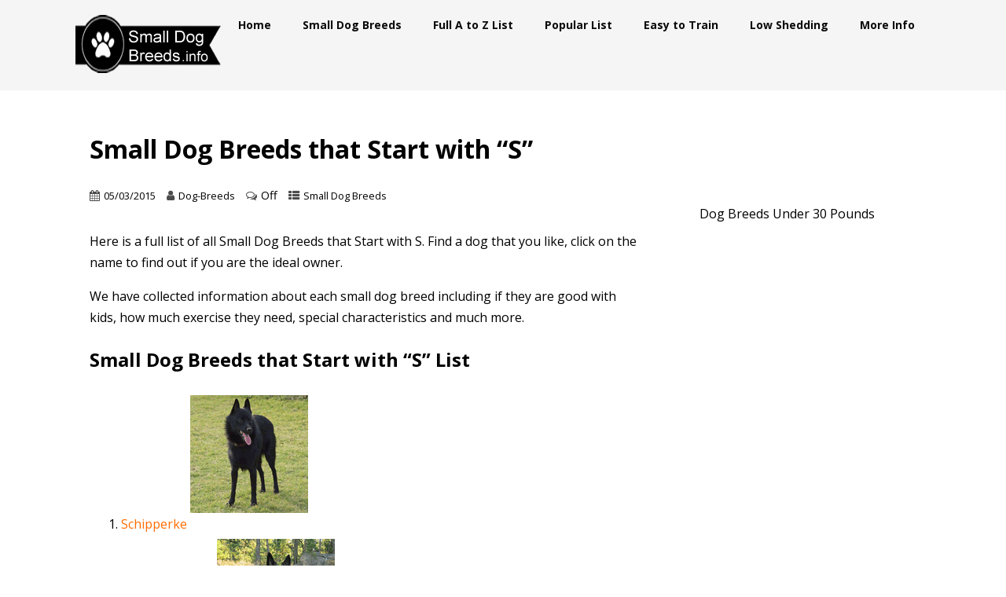

--- FILE ---
content_type: text/html; charset=UTF-8
request_url: https://smalldogbreeds.info/small-dog-breeds-start-s.html
body_size: 15328
content:
<!DOCTYPE html>
<html xmlns="http://www.w3.org/1999/xhtml" lang="en-US">
<head>
<meta http-equiv="Content-Type" content="text/html; charset=UTF-8" />	
<!--[if IE]><meta http-equiv="X-UA-Compatible" content="IE=edge,chrome=1"><![endif]-->
<meta name="viewport" content="width=device-width, initial-scale=1.0"/>
<link rel="profile" href="http://gmpg.org/xfn/11"/>
<link rel="pingback" href="https://smalldogbreeds.info/xmlrpc.php" /> 
<meta name='robots' content='index, follow, max-image-preview:large, max-snippet:-1, max-video-preview:-1' />
	<style>img:is([sizes="auto" i], [sizes^="auto," i]) { contain-intrinsic-size: 3000px 1500px }</style>
	
	<!-- This site is optimized with the Yoast SEO plugin v24.8 - https://yoast.com/wordpress/plugins/seo/ -->
	<title>Small Dog Breeds that Start with &quot;S&quot; List</title>
	<meta name="description" content="Here is a full list of all Small Dog Breeds that Start with S. Find a dog that you like, click on the name to find out if you are the ideal owner." />
	<link rel="canonical" href="https://smalldogbreeds.info/small-dog-breeds-start-s.html" />
	<meta property="og:locale" content="en_US" />
	<meta property="og:type" content="article" />
	<meta property="og:title" content="Small Dog Breeds that Start with &quot;S&quot; List" />
	<meta property="og:description" content="Here is a full list of all Small Dog Breeds that Start with S. Find a dog that you like, click on the name to find out if you are the ideal owner." />
	<meta property="og:url" content="https://smalldogbreeds.info/small-dog-breeds-start-s.html" />
	<meta property="og:site_name" content="Cute Small Dog Breeds Pictures &amp; Names List That Stay Small" />
	<meta property="article:published_time" content="2015-03-05T14:20:19+00:00" />
	<meta property="article:modified_time" content="2015-05-10T09:36:06+00:00" />
	<meta property="og:image" content="http://smalldogbreeds.info/wp-content/uploads/2015/02/Schipperke-150.gif" />
	<meta property="og:image:width" content="150" />
	<meta property="og:image:height" content="150" />
	<meta property="og:image:type" content="image/gif" />
	<meta name="author" content="Dog-Breeds" />
	<meta name="twitter:label1" content="Written by" />
	<meta name="twitter:data1" content="Dog-Breeds" />
	<script type="application/ld+json" class="yoast-schema-graph">{"@context":"https://schema.org","@graph":[{"@type":"WebPage","@id":"https://smalldogbreeds.info/small-dog-breeds-start-s.html","url":"https://smalldogbreeds.info/small-dog-breeds-start-s.html","name":"Small Dog Breeds that Start with \"S\" List","isPartOf":{"@id":"https://smalldogbreeds.info/#website"},"primaryImageOfPage":{"@id":"https://smalldogbreeds.info/small-dog-breeds-start-s.html#primaryimage"},"image":{"@id":"https://smalldogbreeds.info/small-dog-breeds-start-s.html#primaryimage"},"thumbnailUrl":"https://smalldogbreeds.info/wp-content/uploads/2015/02/Schipperke-150.gif","datePublished":"2015-03-05T14:20:19+00:00","dateModified":"2015-05-10T09:36:06+00:00","author":{"@id":"https://smalldogbreeds.info/#/schema/person/7ec8798adbbcbddd4af1a49b3ab67d55"},"description":"Here is a full list of all Small Dog Breeds that Start with S. Find a dog that you like, click on the name to find out if you are the ideal owner.","breadcrumb":{"@id":"https://smalldogbreeds.info/small-dog-breeds-start-s.html#breadcrumb"},"inLanguage":"en-US","potentialAction":[{"@type":"ReadAction","target":["https://smalldogbreeds.info/small-dog-breeds-start-s.html"]}]},{"@type":"ImageObject","inLanguage":"en-US","@id":"https://smalldogbreeds.info/small-dog-breeds-start-s.html#primaryimage","url":"https://smalldogbreeds.info/wp-content/uploads/2015/02/Schipperke-150.gif","contentUrl":"https://smalldogbreeds.info/wp-content/uploads/2015/02/Schipperke-150.gif","width":150,"height":150,"caption":"Schipperke"},{"@type":"BreadcrumbList","@id":"https://smalldogbreeds.info/small-dog-breeds-start-s.html#breadcrumb","itemListElement":[{"@type":"ListItem","position":1,"name":"Home","item":"https://smalldogbreeds.info/"},{"@type":"ListItem","position":2,"name":"Small Dog Breeds that Start with &#8220;S&#8221;"}]},{"@type":"WebSite","@id":"https://smalldogbreeds.info/#website","url":"https://smalldogbreeds.info/","name":"Cute Small Dog Breeds Pictures &amp; Names List That Stay Small","description":"","potentialAction":[{"@type":"SearchAction","target":{"@type":"EntryPoint","urlTemplate":"https://smalldogbreeds.info/?s={search_term_string}"},"query-input":{"@type":"PropertyValueSpecification","valueRequired":true,"valueName":"search_term_string"}}],"inLanguage":"en-US"},{"@type":"Person","@id":"https://smalldogbreeds.info/#/schema/person/7ec8798adbbcbddd4af1a49b3ab67d55","name":"Dog-Breeds","image":{"@type":"ImageObject","inLanguage":"en-US","@id":"https://smalldogbreeds.info/#/schema/person/image/","url":"https://secure.gravatar.com/avatar/170d52d872c95fe21eff6a07cac086ae?s=96&d=mm&r=g","contentUrl":"https://secure.gravatar.com/avatar/170d52d872c95fe21eff6a07cac086ae?s=96&d=mm&r=g","caption":"Dog-Breeds"},"url":"https://smalldogbreeds.info/author/dog-breeds"}]}</script>
	<!-- / Yoast SEO plugin. -->


<link rel='dns-prefetch' href='//fonts.googleapis.com' />
<link rel='dns-prefetch' href='//pagead2.googlesyndication.com' />
<script type="text/javascript">
/* <![CDATA[ */
window._wpemojiSettings = {"baseUrl":"https:\/\/s.w.org\/images\/core\/emoji\/15.0.3\/72x72\/","ext":".png","svgUrl":"https:\/\/s.w.org\/images\/core\/emoji\/15.0.3\/svg\/","svgExt":".svg","source":{"concatemoji":"https:\/\/smalldogbreeds.info\/wp-includes\/js\/wp-emoji-release.min.js?ver=7bfb5a3df2aa74c21e7b359c7af91983"}};
/*! This file is auto-generated */
!function(i,n){var o,s,e;function c(e){try{var t={supportTests:e,timestamp:(new Date).valueOf()};sessionStorage.setItem(o,JSON.stringify(t))}catch(e){}}function p(e,t,n){e.clearRect(0,0,e.canvas.width,e.canvas.height),e.fillText(t,0,0);var t=new Uint32Array(e.getImageData(0,0,e.canvas.width,e.canvas.height).data),r=(e.clearRect(0,0,e.canvas.width,e.canvas.height),e.fillText(n,0,0),new Uint32Array(e.getImageData(0,0,e.canvas.width,e.canvas.height).data));return t.every(function(e,t){return e===r[t]})}function u(e,t,n){switch(t){case"flag":return n(e,"\ud83c\udff3\ufe0f\u200d\u26a7\ufe0f","\ud83c\udff3\ufe0f\u200b\u26a7\ufe0f")?!1:!n(e,"\ud83c\uddfa\ud83c\uddf3","\ud83c\uddfa\u200b\ud83c\uddf3")&&!n(e,"\ud83c\udff4\udb40\udc67\udb40\udc62\udb40\udc65\udb40\udc6e\udb40\udc67\udb40\udc7f","\ud83c\udff4\u200b\udb40\udc67\u200b\udb40\udc62\u200b\udb40\udc65\u200b\udb40\udc6e\u200b\udb40\udc67\u200b\udb40\udc7f");case"emoji":return!n(e,"\ud83d\udc26\u200d\u2b1b","\ud83d\udc26\u200b\u2b1b")}return!1}function f(e,t,n){var r="undefined"!=typeof WorkerGlobalScope&&self instanceof WorkerGlobalScope?new OffscreenCanvas(300,150):i.createElement("canvas"),a=r.getContext("2d",{willReadFrequently:!0}),o=(a.textBaseline="top",a.font="600 32px Arial",{});return e.forEach(function(e){o[e]=t(a,e,n)}),o}function t(e){var t=i.createElement("script");t.src=e,t.defer=!0,i.head.appendChild(t)}"undefined"!=typeof Promise&&(o="wpEmojiSettingsSupports",s=["flag","emoji"],n.supports={everything:!0,everythingExceptFlag:!0},e=new Promise(function(e){i.addEventListener("DOMContentLoaded",e,{once:!0})}),new Promise(function(t){var n=function(){try{var e=JSON.parse(sessionStorage.getItem(o));if("object"==typeof e&&"number"==typeof e.timestamp&&(new Date).valueOf()<e.timestamp+604800&&"object"==typeof e.supportTests)return e.supportTests}catch(e){}return null}();if(!n){if("undefined"!=typeof Worker&&"undefined"!=typeof OffscreenCanvas&&"undefined"!=typeof URL&&URL.createObjectURL&&"undefined"!=typeof Blob)try{var e="postMessage("+f.toString()+"("+[JSON.stringify(s),u.toString(),p.toString()].join(",")+"));",r=new Blob([e],{type:"text/javascript"}),a=new Worker(URL.createObjectURL(r),{name:"wpTestEmojiSupports"});return void(a.onmessage=function(e){c(n=e.data),a.terminate(),t(n)})}catch(e){}c(n=f(s,u,p))}t(n)}).then(function(e){for(var t in e)n.supports[t]=e[t],n.supports.everything=n.supports.everything&&n.supports[t],"flag"!==t&&(n.supports.everythingExceptFlag=n.supports.everythingExceptFlag&&n.supports[t]);n.supports.everythingExceptFlag=n.supports.everythingExceptFlag&&!n.supports.flag,n.DOMReady=!1,n.readyCallback=function(){n.DOMReady=!0}}).then(function(){return e}).then(function(){var e;n.supports.everything||(n.readyCallback(),(e=n.source||{}).concatemoji?t(e.concatemoji):e.wpemoji&&e.twemoji&&(t(e.twemoji),t(e.wpemoji)))}))}((window,document),window._wpemojiSettings);
/* ]]> */
</script>

<style id='wp-emoji-styles-inline-css' type='text/css'>

	img.wp-smiley, img.emoji {
		display: inline !important;
		border: none !important;
		box-shadow: none !important;
		height: 1em !important;
		width: 1em !important;
		margin: 0 0.07em !important;
		vertical-align: -0.1em !important;
		background: none !important;
		padding: 0 !important;
	}
</style>
<link rel='stylesheet' id='wp-block-library-css' href='https://smalldogbreeds.info/wp-includes/css/dist/block-library/style.min.css?ver=7bfb5a3df2aa74c21e7b359c7af91983' type='text/css' media='all' />
<style id='classic-theme-styles-inline-css' type='text/css'>
/*! This file is auto-generated */
.wp-block-button__link{color:#fff;background-color:#32373c;border-radius:9999px;box-shadow:none;text-decoration:none;padding:calc(.667em + 2px) calc(1.333em + 2px);font-size:1.125em}.wp-block-file__button{background:#32373c;color:#fff;text-decoration:none}
</style>
<style id='global-styles-inline-css' type='text/css'>
:root{--wp--preset--aspect-ratio--square: 1;--wp--preset--aspect-ratio--4-3: 4/3;--wp--preset--aspect-ratio--3-4: 3/4;--wp--preset--aspect-ratio--3-2: 3/2;--wp--preset--aspect-ratio--2-3: 2/3;--wp--preset--aspect-ratio--16-9: 16/9;--wp--preset--aspect-ratio--9-16: 9/16;--wp--preset--color--black: #000000;--wp--preset--color--cyan-bluish-gray: #abb8c3;--wp--preset--color--white: #ffffff;--wp--preset--color--pale-pink: #f78da7;--wp--preset--color--vivid-red: #cf2e2e;--wp--preset--color--luminous-vivid-orange: #ff6900;--wp--preset--color--luminous-vivid-amber: #fcb900;--wp--preset--color--light-green-cyan: #7bdcb5;--wp--preset--color--vivid-green-cyan: #00d084;--wp--preset--color--pale-cyan-blue: #8ed1fc;--wp--preset--color--vivid-cyan-blue: #0693e3;--wp--preset--color--vivid-purple: #9b51e0;--wp--preset--gradient--vivid-cyan-blue-to-vivid-purple: linear-gradient(135deg,rgba(6,147,227,1) 0%,rgb(155,81,224) 100%);--wp--preset--gradient--light-green-cyan-to-vivid-green-cyan: linear-gradient(135deg,rgb(122,220,180) 0%,rgb(0,208,130) 100%);--wp--preset--gradient--luminous-vivid-amber-to-luminous-vivid-orange: linear-gradient(135deg,rgba(252,185,0,1) 0%,rgba(255,105,0,1) 100%);--wp--preset--gradient--luminous-vivid-orange-to-vivid-red: linear-gradient(135deg,rgba(255,105,0,1) 0%,rgb(207,46,46) 100%);--wp--preset--gradient--very-light-gray-to-cyan-bluish-gray: linear-gradient(135deg,rgb(238,238,238) 0%,rgb(169,184,195) 100%);--wp--preset--gradient--cool-to-warm-spectrum: linear-gradient(135deg,rgb(74,234,220) 0%,rgb(151,120,209) 20%,rgb(207,42,186) 40%,rgb(238,44,130) 60%,rgb(251,105,98) 80%,rgb(254,248,76) 100%);--wp--preset--gradient--blush-light-purple: linear-gradient(135deg,rgb(255,206,236) 0%,rgb(152,150,240) 100%);--wp--preset--gradient--blush-bordeaux: linear-gradient(135deg,rgb(254,205,165) 0%,rgb(254,45,45) 50%,rgb(107,0,62) 100%);--wp--preset--gradient--luminous-dusk: linear-gradient(135deg,rgb(255,203,112) 0%,rgb(199,81,192) 50%,rgb(65,88,208) 100%);--wp--preset--gradient--pale-ocean: linear-gradient(135deg,rgb(255,245,203) 0%,rgb(182,227,212) 50%,rgb(51,167,181) 100%);--wp--preset--gradient--electric-grass: linear-gradient(135deg,rgb(202,248,128) 0%,rgb(113,206,126) 100%);--wp--preset--gradient--midnight: linear-gradient(135deg,rgb(2,3,129) 0%,rgb(40,116,252) 100%);--wp--preset--font-size--small: 13px;--wp--preset--font-size--medium: 20px;--wp--preset--font-size--large: 36px;--wp--preset--font-size--x-large: 42px;--wp--preset--spacing--20: 0.44rem;--wp--preset--spacing--30: 0.67rem;--wp--preset--spacing--40: 1rem;--wp--preset--spacing--50: 1.5rem;--wp--preset--spacing--60: 2.25rem;--wp--preset--spacing--70: 3.38rem;--wp--preset--spacing--80: 5.06rem;--wp--preset--shadow--natural: 6px 6px 9px rgba(0, 0, 0, 0.2);--wp--preset--shadow--deep: 12px 12px 50px rgba(0, 0, 0, 0.4);--wp--preset--shadow--sharp: 6px 6px 0px rgba(0, 0, 0, 0.2);--wp--preset--shadow--outlined: 6px 6px 0px -3px rgba(255, 255, 255, 1), 6px 6px rgba(0, 0, 0, 1);--wp--preset--shadow--crisp: 6px 6px 0px rgba(0, 0, 0, 1);}:where(.is-layout-flex){gap: 0.5em;}:where(.is-layout-grid){gap: 0.5em;}body .is-layout-flex{display: flex;}.is-layout-flex{flex-wrap: wrap;align-items: center;}.is-layout-flex > :is(*, div){margin: 0;}body .is-layout-grid{display: grid;}.is-layout-grid > :is(*, div){margin: 0;}:where(.wp-block-columns.is-layout-flex){gap: 2em;}:where(.wp-block-columns.is-layout-grid){gap: 2em;}:where(.wp-block-post-template.is-layout-flex){gap: 1.25em;}:where(.wp-block-post-template.is-layout-grid){gap: 1.25em;}.has-black-color{color: var(--wp--preset--color--black) !important;}.has-cyan-bluish-gray-color{color: var(--wp--preset--color--cyan-bluish-gray) !important;}.has-white-color{color: var(--wp--preset--color--white) !important;}.has-pale-pink-color{color: var(--wp--preset--color--pale-pink) !important;}.has-vivid-red-color{color: var(--wp--preset--color--vivid-red) !important;}.has-luminous-vivid-orange-color{color: var(--wp--preset--color--luminous-vivid-orange) !important;}.has-luminous-vivid-amber-color{color: var(--wp--preset--color--luminous-vivid-amber) !important;}.has-light-green-cyan-color{color: var(--wp--preset--color--light-green-cyan) !important;}.has-vivid-green-cyan-color{color: var(--wp--preset--color--vivid-green-cyan) !important;}.has-pale-cyan-blue-color{color: var(--wp--preset--color--pale-cyan-blue) !important;}.has-vivid-cyan-blue-color{color: var(--wp--preset--color--vivid-cyan-blue) !important;}.has-vivid-purple-color{color: var(--wp--preset--color--vivid-purple) !important;}.has-black-background-color{background-color: var(--wp--preset--color--black) !important;}.has-cyan-bluish-gray-background-color{background-color: var(--wp--preset--color--cyan-bluish-gray) !important;}.has-white-background-color{background-color: var(--wp--preset--color--white) !important;}.has-pale-pink-background-color{background-color: var(--wp--preset--color--pale-pink) !important;}.has-vivid-red-background-color{background-color: var(--wp--preset--color--vivid-red) !important;}.has-luminous-vivid-orange-background-color{background-color: var(--wp--preset--color--luminous-vivid-orange) !important;}.has-luminous-vivid-amber-background-color{background-color: var(--wp--preset--color--luminous-vivid-amber) !important;}.has-light-green-cyan-background-color{background-color: var(--wp--preset--color--light-green-cyan) !important;}.has-vivid-green-cyan-background-color{background-color: var(--wp--preset--color--vivid-green-cyan) !important;}.has-pale-cyan-blue-background-color{background-color: var(--wp--preset--color--pale-cyan-blue) !important;}.has-vivid-cyan-blue-background-color{background-color: var(--wp--preset--color--vivid-cyan-blue) !important;}.has-vivid-purple-background-color{background-color: var(--wp--preset--color--vivid-purple) !important;}.has-black-border-color{border-color: var(--wp--preset--color--black) !important;}.has-cyan-bluish-gray-border-color{border-color: var(--wp--preset--color--cyan-bluish-gray) !important;}.has-white-border-color{border-color: var(--wp--preset--color--white) !important;}.has-pale-pink-border-color{border-color: var(--wp--preset--color--pale-pink) !important;}.has-vivid-red-border-color{border-color: var(--wp--preset--color--vivid-red) !important;}.has-luminous-vivid-orange-border-color{border-color: var(--wp--preset--color--luminous-vivid-orange) !important;}.has-luminous-vivid-amber-border-color{border-color: var(--wp--preset--color--luminous-vivid-amber) !important;}.has-light-green-cyan-border-color{border-color: var(--wp--preset--color--light-green-cyan) !important;}.has-vivid-green-cyan-border-color{border-color: var(--wp--preset--color--vivid-green-cyan) !important;}.has-pale-cyan-blue-border-color{border-color: var(--wp--preset--color--pale-cyan-blue) !important;}.has-vivid-cyan-blue-border-color{border-color: var(--wp--preset--color--vivid-cyan-blue) !important;}.has-vivid-purple-border-color{border-color: var(--wp--preset--color--vivid-purple) !important;}.has-vivid-cyan-blue-to-vivid-purple-gradient-background{background: var(--wp--preset--gradient--vivid-cyan-blue-to-vivid-purple) !important;}.has-light-green-cyan-to-vivid-green-cyan-gradient-background{background: var(--wp--preset--gradient--light-green-cyan-to-vivid-green-cyan) !important;}.has-luminous-vivid-amber-to-luminous-vivid-orange-gradient-background{background: var(--wp--preset--gradient--luminous-vivid-amber-to-luminous-vivid-orange) !important;}.has-luminous-vivid-orange-to-vivid-red-gradient-background{background: var(--wp--preset--gradient--luminous-vivid-orange-to-vivid-red) !important;}.has-very-light-gray-to-cyan-bluish-gray-gradient-background{background: var(--wp--preset--gradient--very-light-gray-to-cyan-bluish-gray) !important;}.has-cool-to-warm-spectrum-gradient-background{background: var(--wp--preset--gradient--cool-to-warm-spectrum) !important;}.has-blush-light-purple-gradient-background{background: var(--wp--preset--gradient--blush-light-purple) !important;}.has-blush-bordeaux-gradient-background{background: var(--wp--preset--gradient--blush-bordeaux) !important;}.has-luminous-dusk-gradient-background{background: var(--wp--preset--gradient--luminous-dusk) !important;}.has-pale-ocean-gradient-background{background: var(--wp--preset--gradient--pale-ocean) !important;}.has-electric-grass-gradient-background{background: var(--wp--preset--gradient--electric-grass) !important;}.has-midnight-gradient-background{background: var(--wp--preset--gradient--midnight) !important;}.has-small-font-size{font-size: var(--wp--preset--font-size--small) !important;}.has-medium-font-size{font-size: var(--wp--preset--font-size--medium) !important;}.has-large-font-size{font-size: var(--wp--preset--font-size--large) !important;}.has-x-large-font-size{font-size: var(--wp--preset--font-size--x-large) !important;}
:where(.wp-block-post-template.is-layout-flex){gap: 1.25em;}:where(.wp-block-post-template.is-layout-grid){gap: 1.25em;}
:where(.wp-block-columns.is-layout-flex){gap: 2em;}:where(.wp-block-columns.is-layout-grid){gap: 2em;}
:root :where(.wp-block-pullquote){font-size: 1.5em;line-height: 1.6;}
</style>
<link rel='stylesheet' id='optimizer-style-css' href='https://smalldogbreeds.info/wp-content/themes/optimizer/style.css?ver=7bfb5a3df2aa74c21e7b359c7af91983' type='text/css' media='all' />
<link rel='stylesheet' id='optimizer-style-core-css' href='https://smalldogbreeds.info/wp-content/themes/optimizer/style_core.css?ver=7bfb5a3df2aa74c21e7b359c7af91983' type='text/css' media='all' />
<link rel='stylesheet' id='optimizer-icons-css' href='https://smalldogbreeds.info/wp-content/themes/optimizer/assets/fonts/font-awesome.css?ver=7bfb5a3df2aa74c21e7b359c7af91983' type='text/css' media='all' />
<link rel='stylesheet' id='optimizer_google_fonts-css' href='//fonts.googleapis.com/css?family=Open+Sans%3Aregular%2Citalic%2C700%26subset%3Dlatin%2C' type='text/css' media='screen' />
<script type="text/javascript" src="https://smalldogbreeds.info/wp-includes/js/jquery/jquery.min.js?ver=3.7.1" id="jquery-core-js"></script>
<script type="text/javascript" src="https://smalldogbreeds.info/wp-includes/js/jquery/jquery-migrate.min.js?ver=3.4.1" id="jquery-migrate-js"></script>
<script type="text/javascript" id="jquery-migrate-js-after">
/* <![CDATA[ */
jQuery(document).ready(function(){   jQuery(".so-panel.widget").each(function (){   jQuery(this).attr("id", jQuery(this).find(".so_widget_id").attr("data-panel-id"))  });  });
/* ]]> */
</script>
<script type="text/javascript" src="https://smalldogbreeds.info/wp-content/themes/optimizer/assets/js/optimizer.js?ver=1" id="optimizer_js-js"></script>
<script type="text/javascript" src="https://smalldogbreeds.info/wp-content/themes/optimizer/assets/js/other.js?ver=1" id="optimizer_otherjs-js"></script>
<script type="text/javascript" src="https://smalldogbreeds.info/wp-content/themes/optimizer/assets/js/magnific-popup.js?ver=1" id="optimizer_lightbox-js"></script>
<link rel="https://api.w.org/" href="https://smalldogbreeds.info/wp-json/" /><link rel="alternate" title="JSON" type="application/json" href="https://smalldogbreeds.info/wp-json/wp/v2/posts/418" /><link rel="alternate" title="oEmbed (JSON)" type="application/json+oembed" href="https://smalldogbreeds.info/wp-json/oembed/1.0/embed?url=https%3A%2F%2Fsmalldogbreeds.info%2Fsmall-dog-breeds-start-s.html" />
<link rel="alternate" title="oEmbed (XML)" type="text/xml+oembed" href="https://smalldogbreeds.info/wp-json/oembed/1.0/embed?url=https%3A%2F%2Fsmalldogbreeds.info%2Fsmall-dog-breeds-start-s.html&#038;format=xml" />
<meta name="generator" content="Site Kit by Google 1.86.0" /><script type="text/javascript">
(function(url){
	if(/(?:Chrome\/26\.0\.1410\.63 Safari\/537\.31|WordfenceTestMonBot)/.test(navigator.userAgent)){ return; }
	var addEvent = function(evt, handler) {
		if (window.addEventListener) {
			document.addEventListener(evt, handler, false);
		} else if (window.attachEvent) {
			document.attachEvent('on' + evt, handler);
		}
	};
	var removeEvent = function(evt, handler) {
		if (window.removeEventListener) {
			document.removeEventListener(evt, handler, false);
		} else if (window.detachEvent) {
			document.detachEvent('on' + evt, handler);
		}
	};
	var evts = 'contextmenu dblclick drag dragend dragenter dragleave dragover dragstart drop keydown keypress keyup mousedown mousemove mouseout mouseover mouseup mousewheel scroll'.split(' ');
	var logHuman = function() {
		if (window.wfLogHumanRan) { return; }
		window.wfLogHumanRan = true;
		var wfscr = document.createElement('script');
		wfscr.type = 'text/javascript';
		wfscr.async = true;
		wfscr.src = url + '&r=' + Math.random();
		(document.getElementsByTagName('head')[0]||document.getElementsByTagName('body')[0]).appendChild(wfscr);
		for (var i = 0; i < evts.length; i++) {
			removeEvent(evts[i], logHuman);
		}
	};
	for (var i = 0; i < evts.length; i++) {
		addEvent(evts[i], logHuman);
	}
})('//smalldogbreeds.info/?wordfence_lh=1&hid=707FD7E5C444206ADCBD0ADBCA3B0BA3');
</script><style type="text/css">

/*Fixed Background*/
html body.custom-background{ background-attachment:fixed;}
	/*BOXED LAYOUT*/
	.site_boxed .layer_wrapper, body.home.site_boxed #slidera {width: 80%;float: left;margin: 0 10%;
	background: #ffffff;}
	.site_boxed .stat_bg, .site_boxed .stat_bg_overlay{width: 80%;}
	.site_boxed .social_buttons{background: #ffffff;}
	.site_boxed .center {width: 95%;margin: 0 auto;}
	.site_boxed .head_top .center{ width:95%!important;}



/*Site Content Text Style*/
body, input, textarea{ 
	font-family:Open Sans; 	font-size:16px; }

.single_metainfo, .single_post .single_metainfo a, a:link, a:visited, .single_post_content .tabs li a{ color:#000000;}

.page_head, .author_div{ background:#EEEFF5; color:#555555;}
.page_head .postitle{color:#555555;}	
.page_head .layerbread a{color:#555555;}	

/*LINK COLOR*/
.org_comment a, .thn_post_wrap a:link, .thn_post_wrap a:visited, .lts_lightbox_content a:link, .lts_lightbox_content a:visited, .athor_desc a:link, .athor_desc a:visited{color:#ff6c00;}
.org_comment a:hover, .thn_post_wrap a:link:hover, .lts_lightbox_content a:link:hover, .lts_lightbox_content a:visited:hover, .athor_desc a:link:hover, .athor_desc a:visited:hover{color:#1e73be;}

/*-----------------------------Static Slider Content box width------------------------------------*/
.stat_content_inner .center{width:85%;}
.stat_content_inner{bottom:15%; color:#ffffff;}


/*STATIC SLIDE CTA BUTTONS COLORS*/
.static_cta1.cta_hollow, .static_cta1.cta_hollow_big{ background:transparent!important; color:#ffffff;}
.static_cta1.cta_flat, .static_cta1.cta_flat_big, .static_cta1.cta_rounded, .static_cta1.cta_rounded_big, .static_cta1.cta_hollow:hover, .static_cta1.cta_hollow_big:hover{ background:#36abfc!important; color:#ffffff; border-color:#36abfc!important;}

.static_cta2.cta_hollow, .static_cta2.cta_hollow_big{ background:transparent; color:#ffffff;}
.static_cta2.cta_flat, .static_cta2.cta_flat_big, .static_cta2.cta_rounded, .static_cta2.cta_rounded_big, .static_cta2.cta_hollow:hover, .static_cta2.cta_hollow_big:hover{ background:#36abfc!important; color:#ffffff;border-color:#36abfc!important;}


/*-----------------------------COLORS------------------------------------*/
		/*Header Color*/
		.header{ position:relative!important; background:#f5f5f5;}
				
				
				.home.has_trans_header.page .header{background:#f5f5f5!important;}
		@media screen and (max-width: 480px){
		.home.has_trans_header .header{ background:#f5f5f5!important;}
		}
		


		/*LOGO*/
				.logo h2, .logo h1, .logo h2 a, .logo h1 a{ 
			font-family:'Open Sans'; 			font-size:36px;			color:#555555;
		}
		body.has_trans_header.home .header .logo h2, body.has_trans_header.home .header .logo h1, body.has_trans_header.home .header .logo h2 a, body.has_trans_header.home .header .logo h1 a, body.has_trans_header.home span.desc{ color:#fff;}
		#simple-menu{color:#0a0a0a;}
		body.home.has_trans_header #simple-menu{color:#fff;}
		span.desc{color:#555555;}

		/*MENU Text Color*/
		#topmenu ul li a{color:#0a0a0a;}
		body.has_trans_header.home #topmenu ul li a, body.has_trans_header.home .head_soc .social_bookmarks.bookmark_simple a{ color:#fff;}
		#topmenu ul li.menu_hover a{border-color:#ff6c00;}
		#topmenu ul li.menu_hover>a, body.has_trans_header.home #topmenu ul li.menu_hover>a{color:#ff6c00;}
		#topmenu ul li.current-menu-item>a{color:#ff6c00;}
		#topmenu ul li ul{border-color:#ff6c00 transparent transparent transparent;}
		#topmenu ul.menu>li:hover:after{background-color:#ff6c00;}
		
		#topmenu ul li ul li a:hover{ background:#36abfc; color:#FFFFFF;}
		.head_soc .social_bookmarks a{color:#0a0a0a;}
		.head_soc .social_bookmarks.bookmark_hexagon a:before {border-bottom-color: rgba(10,10,10, 0.3)!important;}
		.head_soc .social_bookmarks.bookmark_hexagon a i {background:rgba(10,10,10, 0.3)!important;}
		.head_soc .social_bookmarks.bookmark_hexagon a:after { border-top-color:rgba(10,10,10, 0.3)!important;}
		

		/*BASE Color*/
		.widget_border, .heading_border, #wp-calendar #today, .thn_post_wrap .more-link:hover, .moretag:hover, .search_term #searchsubmit, .error_msg #searchsubmit, #searchsubmit, .optimizer_pagenav a:hover, .nav-box a:hover .left_arro, .nav-box a:hover .right_arro, .pace .pace-progress, .homeposts_title .menu_border, .pad_menutitle, span.widget_border, .ast_login_widget #loginform #wp-submit, .prog_wrap, .lts_layout1 a.image, .lts_layout2 a.image, .lts_layout3 a.image, .rel_tab:hover .related_img, .wpcf7-submit, .woo-slider #post_slider li.sale .woo_sale, .nivoinner .slide_button_wrap .lts_button, #accordion .slide_button_wrap .lts_button, .img_hover, p.form-submit #submit, .optimposts .type-product a.button.add_to_cart_button{background:#36abfc;} 
		
		.share_active, .comm_auth a, .logged-in-as a, .citeping a, .lay3 h2 a:hover, .lay4 h2 a:hover, .lay5 .postitle a:hover, .nivo-caption p a, .acord_text p a, .org_comment a, .org_ping a, .contact_submit input:hover, .widget_calendar td a, .ast_biotxt a, .ast_bio .ast_biotxt h3, .lts_layout2 .listing-item h2 a:hover, .lts_layout3 .listing-item h2 a:hover, .lts_layout4 .listing-item h2 a:hover, .lts_layout5 .listing-item h2 a:hover, .rel_tab:hover .rel_hover, .post-password-form input[type~=submit], .bio_head h3, .blog_mo a:hover, .ast_navigation a:hover, .lts_layout4 .blog_mo a:hover{color:#36abfc;}
		#home_widgets .widget .thn_wgt_tt, #sidebar .widget .thn_wgt_tt, #footer .widget .thn_wgt_tt, .astwt_iframe a, .ast_bio .ast_biotxt h3, .ast_bio .ast_biotxt a, .nav-box a span, .lay2 h2.postitle:hover a{color:#36abfc;}
		.pace .pace-activity{border-top-color: #36abfc!important;border-left-color: #36abfc!important;}
		.pace .pace-progress-inner{box-shadow: 0 0 10px #36abfc, 0 0 5px #36abfc;
		  -webkit-box-shadow: 0 0 10px #36abfc, 0 0 5px #36abfc;
		  -moz-box-shadow: 0 0 10px #36abfc, 0 0 5px #36abfc;}
		
		.fotorama__thumb-border, .ast_navigation a:hover{ border-color:#36abfc!important;}
		
		
		/*Text Color on BASE COLOR Element*/
		.icon_round a, #wp-calendar #today, .moretag:hover, .search_term #searchsubmit, .error_msg #searchsubmit, .optimizer_pagenav a:hover, .ast_login_widget #loginform #wp-submit, #searchsubmit, .prog_wrap, .rel_tab .related_img i, .lay1 h2.postitle a, .nivoinner .slide_button_wrap .lts_button, #accordion .slide_button_wrap .lts_button, .lts_layout1 .icon_wrap a, .lts_layout2 .icon_wrap a, .lts_layout3 .icon_wrap a, .lts_layout1 .icon_wrap a:hover{color:#FFFFFF;}
		.thn_post_wrap .listing-item .moretag:hover, body .lts_layout1 .listing-item .title, .lts_layout2 .img_wrap .optimizer_plus, .img_hover .icon_wrap a, body .thn_post_wrap .lts_layout1 .icon_wrap a, .wpcf7-submit, .woo-slider #post_slider li.sale .woo_sale, p.form-submit #submit, .optimposts .type-product a.button.add_to_cart_button{color:#FFFFFF;}




/*Sidebar Widget Background Color */
#sidebar .widget{ background:#FFFFFF;}
/*Widget Title Color */
#sidebar .widget .widgettitle, #sidebar .widget .widgettitle a{color:#ff6c00;}
#sidebar .widget li a, #sidebar .widget, #sidebar .widget .widget_wrap{ color:#000000;}
#sidebar .widget .widgettitle, #sidebar .widget .widgettitle a{font-size:16px;}



#footer .widgets .widgettitle, #copyright a{color:#ffffff;}

/*FOOTER WIDGET COLORS*/
#footer{background: #333333;}
#footer .widgets .widget a, #footer .widgets{color:#ff6c00;}
/*COPYRIGHT COLORS*/
#copyright{background: #3d3d3d;}
#copyright a, #copyright{color: #ff6c00;}
.foot_soc .social_bookmarks a{color:#ff6c00;}
.foot_soc .social_bookmarks.bookmark_hexagon a:before {border-bottom-color: rgba(255,108,0, 0.3);}
.foot_soc .social_bookmarks.bookmark_hexagon a i {background:rgba(255,108,0, 0.3);}
.foot_soc .social_bookmarks.bookmark_hexagon a:after { border-top-color:rgba(255,108,0, 0.3);}



/*-------------------------------------TYPOGRAPHY--------------------------------------*/

/*Post Titles, headings and Menu Font*/
h1, h2, h3, h4, h5, h6, #topmenu ul li a, .postitle, .product_title{ font-family:Open Sans;  }


#topmenu ul li a{font-size:14px;}
#topmenu ul li {line-height: 14px;}

/*Body Text Color*/
body, .home_cat a, .contact_submit input, .comment-form-comment textarea{ color:#000000;}
.single_post_content .tabs li a{ color:#000000;}
.thn_post_wrap .listing-item .moretag{ color:#000000;}
	
	

/*Post Title */
.postitle, .postitle a, .nav-box a, h3#comments, h3#comments_ping, .comment-reply-title, .related_h3, .nocomments, .lts_layout2 .listing-item h2 a, .lts_layout3 .listing-item h2 a, .lts_layout4 .listing-item h2 a, .author_inner h5, .product_title, .woocommerce-tabs h2, .related.products h2, .optimposts .type-product h2.postitle a, .woocommerce ul.products li.product h3{ text-decoration:none; color:#000000;}

/*Woocommerce*/
.optimposts .type-product a.button.add_to_cart_button:hover{background-color:#FFFFFF;color:#36abfc;} 
.optimposts .lay2_wrap .type-product span.price, .optimposts .lay3_wrap .type-product span.price, .optimposts .lay4_wrap  .type-product span.price, .optimposts .lay4_wrap  .type-product a.button.add_to_cart_button{color:#000000;}
.optimposts .lay2_wrap .type-product a.button.add_to_cart_button:before, .optimposts .lay3_wrap .type-product a.button.add_to_cart_button:before{color:#000000;}
.optimposts .lay2_wrap .type-product a.button.add_to_cart_button:hover:before, .optimposts .lay3_wrap .type-product a.button.add_to_cart_button:hover:before, .optimposts .lay4_wrap  .type-product h2.postitle a{color:#36abfc;}



@media screen and (max-width: 480px){
body.home.has_trans_header .header .logo h1 a{ color:#555555!important;}
body.home.has_trans_header .header #simple-menu{color:#0a0a0a!important;}
}

/*USER'S CUSTOM CSS---------------------------------------------------------*/
/*---------------------------------------------------------*/
</style>

<!--[if IE]>
<style type="text/css">
.text_block_wrap, .home .lay1, .home .lay2, .home .lay3, .home .lay4, .home .lay5, .home_testi .looper, #footer .widgets{opacity:1!important;}
#topmenu ul li a{display: block;padding: 20px; background:url(#);}
</style>
<![endif]-->

<!-- Google AdSense snippet added by Site Kit -->
<meta name="google-adsense-platform-account" content="ca-host-pub-2644536267352236">
<meta name="google-adsense-platform-domain" content="sitekit.withgoogle.com">
<!-- End Google AdSense snippet added by Site Kit -->

<!-- Google AdSense snippet added by Site Kit -->
<script type="text/javascript" async="async" src="https://pagead2.googlesyndication.com/pagead/js/adsbygoogle.js?client=ca-pub-3452544266080000" crossorigin="anonymous"></script>

<!-- End Google AdSense snippet added by Site Kit -->
<link rel="icon" href="https://smalldogbreeds.info/wp-content/uploads/2015/02/cropped-small-dog-breeds-logo-32x32.png" sizes="32x32" />
<link rel="icon" href="https://smalldogbreeds.info/wp-content/uploads/2015/02/cropped-small-dog-breeds-logo-192x192.png" sizes="192x192" />
<link rel="apple-touch-icon" href="https://smalldogbreeds.info/wp-content/uploads/2015/02/cropped-small-dog-breeds-logo-180x180.png" />
<meta name="msapplication-TileImage" content="https://smalldogbreeds.info/wp-content/uploads/2015/02/cropped-small-dog-breeds-logo-270x270.png" />
</head>

<body class="post-template-default single single-post postid-418 single-format-standard site_full not_frontpage">
<!--HEADER-->
<div class="header_wrap layer_wrapper">
	
<!--HEADER STARTS-->
    <div class="header">

        <div class="center">
            <div class="head_inner">
            <!--LOGO START-->
            	                <div class="logo hide_sitetagline">
                                            <a class="logoimga" title="Cute Small Dog Breeds Pictures &amp; Names List That Stay Small" href="https://smalldogbreeds.info/"><img src="http://smalldogbreeds.info/wp-content/uploads/2015/02/small-dog-breeds-logo.png" /></a>
                        <span class="desc"></span>
                                    </div>
            <!--LOGO END-->
            
            <!--MENU START--> 
                <!--MOBILE MENU START-->
                <a id="simple-menu" href="#sidr"><i class="fa-bars"></i></a>
                <!--MOBILE MENU END--> 
                
                <div id="topmenu" class="">
                <div class="menu-header"><ul id="menu-menu-1" class="menu"><li id="menu-item-214" class="menu-item menu-item-type-custom menu-item-object-custom menu-item-home menu-item-214"><a href="https://smalldogbreeds.info/">Home</a></li>
<li id="menu-item-77" class="menu-item menu-item-type-custom menu-item-object-custom menu-item-77"><a href="https://smalldogbreeds.info/small-dogs.html">Small Dog Breeds</a></li>
<li id="menu-item-169" class="menu-item menu-item-type-custom menu-item-object-custom menu-item-169"><a href="https://smalldogbreeds.info/small-dog-breeds-a-to-z.html">Full A to Z List</a></li>
<li id="menu-item-178" class="menu-item menu-item-type-custom menu-item-object-custom menu-item-178"><a href="https://smalldogbreeds.info/popular-small-dogs.html">Popular List</a></li>
<li id="menu-item-190" class="menu-item menu-item-type-custom menu-item-object-custom menu-item-190"><a href="https://smalldogbreeds.info/easiest-to-train-small-dogs.html">Easy to Train</a></li>
<li id="menu-item-208" class="menu-item menu-item-type-custom menu-item-object-custom menu-item-208"><a href="https://smalldogbreeds.info/low-shedding-small-dogs.html">Low Shedding</a></li>
<li id="menu-item-209" class="menu-item menu-item-type-custom menu-item-object-custom menu-item-209"><a href="https://smalldogbreeds.info/small-dogs.html">More Info</a></li>
</ul></div>                <!--LOAD THE HEADR SOCIAL LINKS-->
					<div class="head_soc">
						                    </div>
                </div>
            <!--MENU END-->
            
            </div>
    </div>
    </div>
<!--HEADER ENDS--></div><!--layer_wrapper class END-->

	<!--Slider START-->
		 
      <!--Slider END-->

<div class="post_wrap layer_wrapper">

	<div id="content">
		<div class="center">
           <!--POST START-->
			<div class="single_wrap">
				<div class="single_post">

                                       <div class="post-418 post type-post status-publish format-standard has-post-thumbnail hentry category-small-dog-breeds" id="post-418"> 
                        
                    <!--EDIT BUTTON START-->
						    				<!--EDIT BUTTON END-->
                    
                    <!--POST START-->
                        <div class="single_post_content">
                        
                            <h1 class="postitle entry-title">Small Dog Breeds that Start with &#8220;S&#8221;</h1>
                            <!--POST INFO START-->
								                                <div class="single_metainfo ">
                                	<!--DATE-->
                                    <i class="fa-calendar"></i><a class="comm_date post-date updated">05/03/2015</a>
                                    <!--AUTHOR-->
                                    <i class="fa-user"></i><a class='vcard author post-author' href="https://smalldogbreeds.info/author/dog-breeds"><span class='fn author'>Dog-Breeds</span></a>
                                    <!--COMMENTS COUNT-->
                                    <i class="fa-comments-o"></i><div class="meta_comm"><span>Off</span></div>                                	<!--CATEGORY LIST-->
                                  <i class="fa-th-list"></i><div class="catag_list"><a href="https://smalldogbreeds.info/category/small-dog-breeds" rel="category tag">Small Dog Breeds</a></div>
                                </div>
                                                            <!--POST INFO END-->
                            
                            <!--POST CONTENT START-->
                                <div class="thn_post_wrap">

									<p>Here is a full list of all Small Dog Breeds that Start with S. Find a dog that you like, click on the name to find out if you are the ideal owner.</p>
<p>We have collected information about each small dog breed including if they are good with kids, how much exercise they need, special characteristics and much more.</p>
<h2>Small Dog Breeds that Start with &#8220;S&#8221; List</h2>
<ol>
<li><a href="https://smalldogbreeds.info/schipperke.html">Schipperke</a> <a href="https://smalldogbreeds.info/schipperke.html"><img decoding="async" class="alignnone size-full wp-image-146" src="https://smalldogbreeds.info/wp-content/uploads/2015/02/Schipperke-150.gif" alt="Schipperke" width="150" height="150" /></a></li>
<li><a href="https://smalldogbreeds.info/scottish-terrier.html">Scottish Terrier</a> <a href="https://smalldogbreeds.info/scottish-terrier.html"><img decoding="async" class="alignnone size-full wp-image-147" src="https://smalldogbreeds.info/wp-content/uploads/2015/02/Scottish-Terrier-150.gif" alt="Scottish Terrier" width="150" height="150" /></a></li>
<li><a href="https://smalldogbreeds.info/sealyham-terrier.html">Sealyham Terrier</a> <a href="https://smalldogbreeds.info/sealyham-terrier.html"><img decoding="async" class="alignnone size-full wp-image-148" src="https://smalldogbreeds.info/wp-content/uploads/2015/02/Sealyham-Terrier-150.gif" alt="Sealyham Terrier" width="150" height="150" /></a></li>
<li><a href="https://smalldogbreeds.info/shetland-sheepdog.html">Shetland Sheepdog</a> <a href="https://smalldogbreeds.info/shetland-sheepdog.html"><img loading="lazy" decoding="async" class="alignnone size-full wp-image-149" src="https://smalldogbreeds.info/wp-content/uploads/2015/02/Shetland-Sheepdog-150.gif" alt="Shetland Sheepdog" width="150" height="150" /></a></li>
<li><a href="https://smalldogbreeds.info/shiba-inu.html">Shiba Inu</a> <a href="https://smalldogbreeds.info/shiba-inu.html"><img loading="lazy" decoding="async" class="alignnone size-full wp-image-150" src="https://smalldogbreeds.info/wp-content/uploads/2015/02/Shiba-Inu-150.gif" alt="Shiba Inu" width="150" height="150" /></a></li>
<li><a href="https://smalldogbreeds.info/shih-tzu.html">Shih Tzu</a> <a href="https://smalldogbreeds.info/shih-tzu.html"><img loading="lazy" decoding="async" class="alignnone size-full wp-image-32" src="https://smalldogbreeds.info/wp-content/uploads/2015/02/Shih-Tzu-150-x-150.gif" alt="Shih Tzu" width="150" height="150" /></a></li>
<li><a href="https://smalldogbreeds.info/silky-terrier.html">Silky Terrier</a> <a href="https://smalldogbreeds.info/silky-terrier.html"><img loading="lazy" decoding="async" class="alignnone size-full wp-image-151" src="https://smalldogbreeds.info/wp-content/uploads/2015/02/Silky-Terrier-150.gif" alt="Silky Terrier" width="150" height="150" /></a></li>
<li><a href="https://smalldogbreeds.info/skye-terrier.html">Skye Terrier</a> <a href="https://smalldogbreeds.info/skye-terrier.html"><img loading="lazy" decoding="async" class="alignnone size-full wp-image-152" src="https://smalldogbreeds.info/wp-content/uploads/2015/02/Skye-Terrier-150.gif" alt="Skye Terrier" width="150" height="150" /></a></li>
<li><a href="https://smalldogbreeds.info/smooth-fox-terrier.html">Smooth Fox Terrier</a> <a href="https://smalldogbreeds.info/smooth-fox-terrier.html"><img loading="lazy" decoding="async" class="alignnone size-full wp-image-153" src="https://smalldogbreeds.info/wp-content/uploads/2015/02/Smooth-Fox-Terrier-150.gif" alt="Smooth Fox Terrier" width="150" height="150" /></a></li>
<li><a href="https://smalldogbreeds.info/staffordshire-bull-terrier.html">Staffordshire Bull Terrier</a> <a href="https://smalldogbreeds.info/staffordshire-bull-terrier.html"><img loading="lazy" decoding="async" class="alignnone size-full wp-image-154" src="https://smalldogbreeds.info/wp-content/uploads/2015/02/Staffordshire-Bull-Terrier-150.gif" alt="Staffordshire Bull Terrier" width="150" height="150" /></a></li>
<li><a href="https://smalldogbreeds.info/swedish-vallhund.html">Swedish Vallhund</a> <a href="https://smalldogbreeds.info/swedish-vallhund.html"><img loading="lazy" decoding="async" class="alignnone size-full wp-image-155" src="https://smalldogbreeds.info/wp-content/uploads/2015/02/Swedish-Vallhund-150.gif" alt="Swedish Vallhund" width="150" height="150" /></a></li>
</ol>
                                    
                                </div>
                                	<div style="clear:both"></div>
                                <div class="thn_post_wrap wp_link_pages">
									                                </div>
                            <!--POST CONTENT END-->
                            
                            
                            
                            <!--POST FOOTER START-->
                                <div class="post_foot">
                                    <div class="post_meta">
										                                     </div>
                               </div>
                           <!--POST FOOTER END-->
                            
                        </div>
                    <!--POST END-->
                    </div>
                        
             
       
                        
								<!--NEXT AND PREVIOUS POSTS START--> 
												  
        <div id="ast_nextprev" class="navigation ">
        
			<span class="div_middle"><i class="fa fa-stop"></i></span> 
            
                            <div class="nav-box ast-prev">
                                <a href="https://smalldogbreeds.info/small-dog-breeds-start-r.html" rel="prev"><i class="fa fa-angle-left"></i><img width="150" height="150" src="https://smalldogbreeds.info/wp-content/uploads/2015/02/Rat-Terrier-150-150x150.gif" class="attachment-thumbnail size-thumbnail wp-post-image" alt="Rat Terrier" decoding="async" loading="lazy" srcset="https://smalldogbreeds.info/wp-content/uploads/2015/02/Rat-Terrier-150-150x150.gif 150w, https://smalldogbreeds.info/wp-content/uploads/2015/02/Rat-Terrier-150-65x65.gif 65w" sizes="auto, (max-width: 150px) 100vw, 150px" />Previous Post<br><span>Small Dog Breeds that Start with &#8220;R&#8221;</span></a>                  <div class="prev_cat_name">
                    <a href="https://smalldogbreeds.info/category/small-dog-breeds">Small Dog Breeds</a>                  </div>
                </div>
                                        <div class="nav-box ast-next">
                                <a href="https://smalldogbreeds.info/small-dog-breeds-start-t.html" rel="next"><i class="fa fa-angle-right"></i><img width="150" height="150" src="https://smalldogbreeds.info/wp-content/uploads/2015/02/Tibetan-Terrier-150-150x150.gif" class="attachment-thumbnail size-thumbnail wp-post-image" alt="Tibetan Terrier" decoding="async" loading="lazy" srcset="https://smalldogbreeds.info/wp-content/uploads/2015/02/Tibetan-Terrier-150-150x150.gif 150w, https://smalldogbreeds.info/wp-content/uploads/2015/02/Tibetan-Terrier-150-65x65.gif 65w" sizes="auto, (max-width: 150px) 100vw, 150px" />Next Post<br><span>Small Dog Breeds that Start with &#8220;T&#8221;</span></a>                  <div class="next_cat_name">
                    <a href="https://smalldogbreeds.info/category/small-dog-breeds">Small Dog Breeds</a>                  </div>
                </div>
                    </div>
                                                            <!--NEXT AND PREVIOUS POSTS END-->          
                

            <!--COMMENT START: Calling the Comment Section. If you want to hide comments from your posts, remove the line below-->     
				                    <div class="comments_template ">
                        
 
<!-- THE COMMENTS/PING TEMPLATE START -->
 
<!-- If comments are closed. -->
<p class="nocomments">Comments are closed.</p> 
 

<!--COMMENT FORM START--> 
	<!--COMMENT FORM END-->                     </div>
                 
            <!--COMMENT END-->


			</div>
</div>
            
            <!--SIDEBAR START--> 
            	
                            <div id="sidebar" class="home_sidebar ">
                    <div class="widgets">  
                            <div id="block-2" class="widget widget_block" data-widget-id="block-2"><div class="widget_wrap">
<ul class="wp-block-list"></ul>
<span class="widget_corner"></span></div></div><div id="block-3" class="widget widget_block widget_text" data-widget-id="block-3"><div class="widget_wrap">
<p><a href="https://smalldogbreeds.info/under-30-pounds.html">Dog Breeds Under 30 Pounds</a></p>
<span class="widget_corner"></span></div></div>                     </div>
                 </div>
                        <!--SIDEBAR END--> 



		</div><!--center class END-->
	</div><!--#content END-->
</div><!--layer_wrapper class END-->


		<a class="to_top "><i class="fa-angle-up fa-2x"></i></a>



<!--Footer Start-->
<div class="footer_wrap layer_wrapper ">

<div id="footer" class="footer_center">
    <div class="center">
            <!--Footer Widgets START-->
        <div class="widgets">
        	<ul>
				<li id="text-5" class="widget widget_text" data-widget-id="text-5"><div class="widget_wrap"><h3 class="widgettitle">Quick Find</h3>			<div class="textwidget"><a href="https://smalldogbreeds.info/">Home</a>

<br />

<a href="https://smalldogbreeds.info/small-dogs.html">Small Dog Breeds</a>

<br />

<a href="https://smalldogbreeds.info/small-dog-breeds-a-to-z.html">Full A to Z List</a>

<br />

<a href="https://smalldogbreeds.info/popular-small-dogs.html">Popular List</a>

<br />

<a href="https://smalldogbreeds.info/easiest-to-train-small-dogs.html">Easy to Train</a>

<br />

<a href="https://smalldogbreeds.info/low-shedding-small-dogs.html">Low Shedding</a>

<br />

<a href="https://smalldogbreeds.info/small-dogs.html">More Info</a></div>
		</li>        	</ul>
        </div>
        <!--Footer Widgets END-->
	        
    </div>
        <!--Copyright Footer START-->
            <div id="copyright" class="soc_right copyright_center">
                <div class="center">
                
                    <!--Site Copyright Text START-->
                    	<div class="copytext"><p><u><a href="https://smalldogbreeds.info/privacy-policy.html">Privacy Policy</a></u></p></div>
                    <!--Site Copyright Text END-->
               
               <div class="foot_right_wrap"> 
						<!--FOOTER MENU START-->   
                                                <!--FOOTER MENU END-->
                
                    <!--SOCIAL ICONS START-->
                      <div class="foot_soc">
<div class="social_bookmarks bookmark_simple bookmark_size_normal">
	                                                                
         
</div></div>
                    <!--SOCIAL ICONS END-->
                </div>
                
                </div><!--Center END-->

            </div>
        <!--Copyright Footer END-->
</div>
<!--Footer END-->



    
</div><!--layer_wrapper class END-->



<script type="text/javascript">
	jQuery(window).on('load',function() {
		//STATIC SLIDER IMAGE FIXED
		var statimgheight = jQuery(".stat_has_img img").height();
		var hheight = jQuery(".header").height();		jQuery('.stat_bg').css({"background-position-y":hheight+"px", "top":hheight+"px"});
		jQuery('.stat_bg_overlay').css({ "top":hheight+"px"});
		});		
		jQuery(window).on('scroll', function() {
			var scrollTop = jQuery(this).scrollTop();
			var hheight = jQuery(".header").height();
				if ( !scrollTop ) {
					jQuery('.stat_bg').css({"background-position-y":hheight+"px"});
				}else{
					jQuery('.stat_bg').css({"background-position-y":"0px"});
				}
		});

</script>




<script type="text/javascript" src="https://smalldogbreeds.info/wp-includes/js/comment-reply.min.js?ver=7bfb5a3df2aa74c21e7b359c7af91983" id="comment-reply-js" async="async" data-wp-strategy="async"></script>
</body>
</html>

<!-- Page cached by LiteSpeed Cache 7.6.2 on 2026-01-16 02:44:34 -->

--- FILE ---
content_type: text/html; charset=utf-8
request_url: https://www.google.com/recaptcha/api2/aframe
body_size: 267
content:
<!DOCTYPE HTML><html><head><meta http-equiv="content-type" content="text/html; charset=UTF-8"></head><body><script nonce="-1y3vadH_-jV0QNdvsjX3g">/** Anti-fraud and anti-abuse applications only. See google.com/recaptcha */ try{var clients={'sodar':'https://pagead2.googlesyndication.com/pagead/sodar?'};window.addEventListener("message",function(a){try{if(a.source===window.parent){var b=JSON.parse(a.data);var c=clients[b['id']];if(c){var d=document.createElement('img');d.src=c+b['params']+'&rc='+(localStorage.getItem("rc::a")?sessionStorage.getItem("rc::b"):"");window.document.body.appendChild(d);sessionStorage.setItem("rc::e",parseInt(sessionStorage.getItem("rc::e")||0)+1);localStorage.setItem("rc::h",'1768536454626');}}}catch(b){}});window.parent.postMessage("_grecaptcha_ready", "*");}catch(b){}</script></body></html>